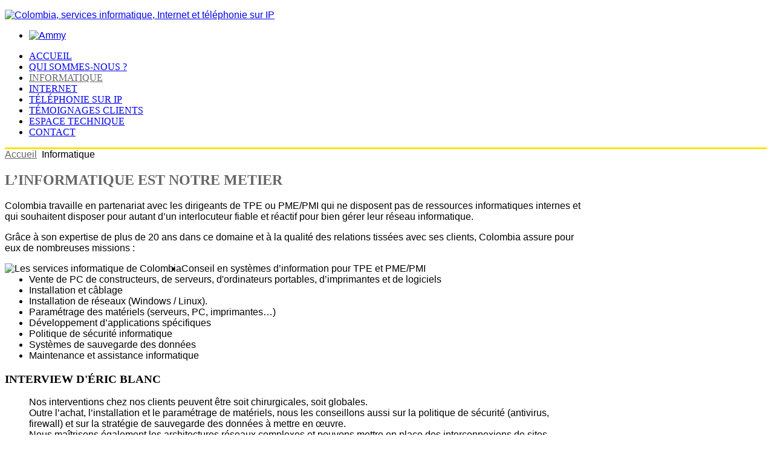

--- FILE ---
content_type: text/html; charset=utf-8
request_url: https://colombia.fr/expertise-informatique
body_size: 9589
content:
<!DOCTYPE HTML>
<html xmlns="http://www.w3.org/1999/xhtml" xml:lang="fr-FR" lang="fr-FR"
>
<head>
  <base href="https://colombia.fr/expertise-informatique" />
  <meta http-equiv="content-type" content="text/html; charset=utf-8" />
  <meta name="author" content="Super User" />
  <meta name="generator" content="Joomla! - Open Source Content Management" />
  <title>Informatique</title>
  <link href="/templates/corporate_response/favicon.ico" rel="shortcut icon" type="image/vnd.microsoft.icon" />
  <script src="/media/system/js/mootools-core.js" type="text/javascript"></script>
  <script src="/media/system/js/core.js" type="text/javascript"></script>
  <script src="/media/system/js/caption.js" type="text/javascript"></script>
  <script src="/media/system/js/mootools-more.js" type="text/javascript"></script>
  <script type="text/javascript">
window.addEvent('load', function() {
				new JCaption('img.caption');
			});
  </script>




<meta name="viewport" content="initial-scale=1.0, maximum-scale=1.0, minimum-scale=1.0, user-scalable=no" />

	<script type="text/javascript">
	//<![CDATA[
				        window.addEvent('domready', function() {
		            var myMenu = new MenuMatic({
                effect:"slide & fade",
                duration:1000,
                physics: Fx.Transitions.Pow.easeOut,
                hideDelay:500,
                orientation:"horizontal",
                tweakInitial:{x:0, y:0},
                                     	            direction:{    x: 'right',    y: 'down' },
				                opacity:100            });
        });		
			//]]>	
    </script>    
<!-- Css and js addons for vertex features -->	
	<link rel="stylesheet" type="text/css" href="http://fonts.googleapis.com/css?family=Oswald" />
<style type="text/css"> 



/* MAX IMAGE WIDTH */

img {
height:auto !important;
max-width:100% !important;
-webkit-box-sizing: border-box !important; /* Safari/Chrome, other WebKit */
-moz-box-sizing: border-box !important;    /* Firefox, other Gecko */
box-sizing: border-box !important;         /* Opera/IE 8+ */
}

.full_width {
width:100% !important;
-webkit-box-sizing: border-box !important; /* Safari/Chrome, other WebKit */
-moz-box-sizing: border-box !important;    /* Firefox, other Gecko */
box-sizing: border-box !important;         /* Opera/IE 8+ */
}



#s5_responsive_modile_drop_down_wrap input {
width:96% !important;
}
#s5_responsive_mobile_drop_down_search input {
width:100% !important;
}



@media screen and (max-width: 750px){
	body {
	height:100% !important;
	position:relative !important;
	padding-bottom:48px !important;
	}
}


	#s5_responsive_mobile_bottom_bar, #s5_responsive_mobile_top_bar {
	background:#0B0B0B;
	background: -moz-linear-gradient(top, #272727 0%, #0B0B0B 100%); /* FF3.6+ */
	background: -webkit-gradient(linear, left top, left bottom, color-stop(0%,#272727), color-stop(100%,#0B0B0B)); /* Chrome,Safari4+ */
	background: -webkit-linear-gradient(top, #272727 0%,#0B0B0B 100%); /* Chrome10+,Safari5.1+ */
	background: -o-linear-gradient(top, #272727 0%,#0B0B0B 100%); /* Opera11.10+ */
	background: -ms-linear-gradient(top, #272727 0%,#0B0B0B 100%); /* IE10+ */
	background: linear-gradient(top, #272727 0%,#0B0B0B 100%); /* W3C */
			font-family: Oswald !important;
	}
	
	.s5_responsive_mobile_drop_down_inner, .s5_responsive_mobile_drop_down_inner input, .s5_responsive_mobile_drop_down_inner button, .s5_responsive_mobile_drop_down_inner .button, #s5_responsive_mobile_drop_down_search .validate {
	font-family: Oswald !important;
	}
	
	.s5_responsive_mobile_drop_down_inner button:hover, .s5_responsive_mobile_drop_down_inner .button:hover {
	background:#0B0B0B !important;
	}
	
	#s5_responsive_mobile_drop_down_menu, #s5_responsive_mobile_drop_down_menu a, #s5_responsive_mobile_drop_down_login a {
	font-family: Oswald !important;
	color:#FFFFFF !important;
	}
	
	#s5_responsive_mobile_bar_active, #s5_responsive_mobile_drop_down_menu .current a, .s5_responsive_mobile_drop_down_inner .s5_mod_h3, .s5_responsive_mobile_drop_down_inner .s5_h3_first {
	color:#ffe400 !important;
	}
	
	.s5_responsive_mobile_drop_down_inner button, .s5_responsive_mobile_drop_down_inner .button {
	background:#ffe400 !important;
	}
	
	#s5_responsive_mobile_drop_down_menu .active ul li, #s5_responsive_mobile_drop_down_menu .current ul li a, #s5_responsive_switch_mobile a, #s5_responsive_switch_desktop a, #s5_responsive_modile_drop_down_wrap {
	color:#FFFFFF !important;
	}
	
	#s5_responsive_mobile_toggle_click_menu span {
	border-right:solid 1px #272727;
	}

	#s5_responsive_mobile_toggle_click_menu {
	border-right:solid 1px #0B0B0B;
	}

	#s5_responsive_mobile_toggle_click_search span, #s5_responsive_mobile_toggle_click_register span, #s5_responsive_mobile_toggle_click_login span, #s5_responsive_mobile_scroll a {
	border-left:solid 1px #272727;
	}

	#s5_responsive_mobile_toggle_click_search, #s5_responsive_mobile_toggle_click_register, #s5_responsive_mobile_toggle_click_login, #s5_responsive_mobile_scroll {
	border-left:solid 1px #0B0B0B;
	}

	.s5_responsive_mobile_open, .s5_responsive_mobile_closed:hover, #s5_responsive_mobile_scroll:hover {
	background:#272727;
	}

	#s5_responsive_mobile_drop_down_menu .s5_responsive_mobile_drop_down_inner, #s5_responsive_mobile_drop_down_register .s5_responsive_mobile_drop_down_inner, #s5_responsive_mobile_drop_down_login .s5_responsive_mobile_drop_down_inner, #s5_responsive_mobile_drop_down_search .s5_responsive_mobile_drop_down_inner {
	background:#272727;
	}



	@media screen and (min-width:580px) and (max-width: 970px){
	
		#s5_right_inset_wrap {
			display:none;
		}
	
	}
	



	.s5_wrap {
	max-width:1260px !important;
	}
	


		
		
		


	@media screen and (max-width: 970px){
	
		#s5_right_top_wrap {
		width:301px !important;
		}
		#s5_right_inset_wrap {
		width:301px !important;
		}
		#s5_right_wrap {
		width:301px !important;
		}
		#s5_right_bottom_wrap {
		width:301px !important;
		}
		#s5_left_top_wrap {
		width:0px !important;
		}
		#s5_left_inset_wrap {
		width:0px !important;
		}
		#s5_left_wrap {
		width:0px !important;
		}
		#s5_left_bottom_wrap {
		width:0px !important;
		}
		#s5_right_column_wrap {
		width:301px !important;
		margin-left:-301px !important;
		}
		#s5_left_column_wrap {
		width:0px !important;
		}
		#s5_center_column_wrap_inner {
		margin-left:0px !important;
		margin-right:301px !important;
		}
	
	}
	




	@media screen and (max-width: 750px){
	
		#s5_right_top_wrap {
		width:240.8px !important;
		}
		#s5_right_inset_wrap {
		width:240.8px !important;
		}
		#s5_right_wrap {
		width:240.8px !important;
		}
		#s5_right_bottom_wrap {
		width:240.8px !important;
		}
		#s5_left_top_wrap {
		width:0px !important;
		}
		#s5_left_inset_wrap {
		width:0px !important;
		}
		#s5_left_wrap {
		width:0px !important;
		}
		#s5_left_bottom_wrap {
		width:0px !important;
		}
		#s5_right_column_wrap {
		width:240.8px !important;
		margin-left:-240.8px !important;
		}
		#s5_left_column_wrap {
		width:0px !important;
		}
		#s5_center_column_wrap_inner {
		margin-left:0px !important;
		margin-right:240.8px !important;
		}
	
	}










	
		
		
	
		@media screen and (min-width:580px) and (max-width: 1050px){
		
			#s5_top_row2 .s5_float_left {
			float:left !important;
			width:33.3% !important;
			}

		}
		
		
		
	




















	
		
		
	
		@media screen and (min-width:580px) and (max-width: 1100px){
		
			#s5_bottom_row3 .s5_float_left {
			float:left !important;
			width:33.3% !important;
			}

		}
		
		
		
	




</style><script type="text/javascript">//<![CDATA[



//]]></script>
<script type="text/javascript" src="https://colombia.fr/templates/corporate_response/js/s5_flex_menu.js"></script>
<link rel="stylesheet" href="https://colombia.fr/templates/corporate_response/css/s5_flex_menu.css" type="text/css" />
	
<link rel="stylesheet" href="https://colombia.fr/templates/system/css/system.css" type="text/css" />
<link rel="stylesheet" href="https://colombia.fr/templates/system/css/general.css" type="text/css" />

<link href="https://colombia.fr/templates/corporate_response/css/template_default.css" rel="stylesheet" type="text/css" />
<link href="https://colombia.fr/templates/corporate_response/css/template.css" rel="stylesheet" type="text/css" />


<link href="https://colombia.fr/templates/corporate_response/css/com_content.css" rel="stylesheet" type="text/css" />

<link href="https://colombia.fr/templates/corporate_response/css/editor.css" rel="stylesheet" type="text/css" />

<link href="https://colombia.fr/templates/corporate_response/css/thirdparty.css" rel="stylesheet" type="text/css" />





<link href="https://colombia.fr/templates/corporate_response/css/multibox/multibox.css" rel="stylesheet" type="text/css" />
<link href="https://colombia.fr/templates/corporate_response/css/multibox/ajax.css" rel="stylesheet" type="text/css" />
<script type="text/javascript" src="https://colombia.fr/templates/corporate_response/js/multibox/overlay.js"></script>
<script type="text/javascript" src="https://colombia.fr/templates/corporate_response/js/multibox/multibox.js"></script>


<link href="https://colombia.fr/templates/corporate_response/favicon.ico" rel="shortcut icon" type="image/x-icon" />




	<link rel="stylesheet" type="text/css" href="https://colombia.fr/templates/corporate_response/css/s5_responsive_bars.css" />
	<link href="https://colombia.fr/templates/corporate_response/css/s5_responsive_hide_classes.css" rel="stylesheet" type="text/css" />


	<link rel="stylesheet" type="text/css" href="https://colombia.fr/templates/corporate_response/css/s5_responsive.css" />
	
	

<link rel="stylesheet" type="text/css" href="https://colombia.fr/templates/corporate_response/css/custom.css" />
<!-- Info Slide Script - Called in header so css validates -->	
<link href="https://colombia.fr/templates/corporate_response/css/s5_info_slide.css" rel="stylesheet" type="text/css" />
<script type="text/javascript" src="https://colombia.fr/templates/corporate_response/js/s5_info_slide.js"></script>


<!-- File compression. Needs to be called last on this file -->	
<!-- The excluded files, listed below the compressed php files, are excluded because their calls vary per device or per browser. Included compression files are only ones that have no conditions and are included on all devices and browsers. Otherwise unwanted css will compile in the compressed files. -->	


<link rel="stylesheet" type="text/css" href="http://fonts.googleapis.com/css?family=Open Sans Condensed:700" />

<style type="text/css"> 
body {font-family: 'Arial',Helvetica,Arial,Sans-Serif ;} 

#s5_loginreg, #s5_search_wrap .inputbox, #s5_nav li a, .s5_mod_h3, .slideInfoZone h2, .s5_is_display h3, .button, button, #s5_va_accordion_inner h3, li.pagenav-next, li.pagenav-prev, #s5_component_wrap h2, #s5_component_wrap h1, .contentheading, .s5_va_element_inner h1, .s5_am_toggler, .highlight_font, #s5_component_wrap h3 {
font-family: Open Sans Condensed;
}

#s5_header_area1, #cboxWrapper {
border-bottom:solid 3px #ffe400;
}

.s5_dark_modules, #cboxWrapper {
border-top:solid 3px #ffe400;
}

#s5_nav li.active a, #s5_nav li.mainMenuParentBtnFocused a, #s5_nav li:hover a, #s5_bottom_menu_wrap a, .s5_light_modules a, #cboxWrapper a, #s5_loginreg, .s5_h3_first, #s5_va_accordion_inner h3, li.pagenav-next, li.pagenav-prev, .readmore, #s5_component_wrap h2, #s5_component_wrap h1, .contentheading, .s5_va_active:hover, .s5_va_inactive:hover, .s5_va_active, .highlight_color, ul.menu li.current a, .btn-link {
color:#666666;
}

.s5_va_inactive:hover, #s5_accordion_menu #current a, #current span.s5_accordion_menu_left a.mainlevel, #s5_accordion_menu h3:hover span {
color:#666666 !important;
}

a.readon, .button, button, p.readmore a, li.pagenav-next, li.pagenav-prev, .s5_light_modules .module_round_box-highlight, .dropdown-menu li > a:hover, .dropdown-menu li > a:focus, .dropdown-submenu:hover > a, .dropdown-menu .active > a, .dropdown-menu .active > a:hover, .nav-list > .active > a, .nav-list > .active > a:hover, .nav-pills > .active > a, .nav-pills > .active > a:hover, .btn-group.open .btn-primary.dropdown-toggle, .btn-primary {
background:#1c1c1c;
}

#s5_loginreg, #s5_nav li a, .s5_mod_h3, .slideInfoZone h2, .s5_is_display h3, .button, button, #s5_va_accordion_inner h3, li.pagenav-next, li.pagenav-prev, #s5_component_wrap h2, #s5_component_wrap h1, .contentheading, .s5_va_element_inner h1, .s5_am_toggler, .uppercase, #s5_component_wrap h3 {
text-transform:uppercase;
}



.S5_parent_subtext {
display:none;
}
#s5_nav li .s5_level1_span2 {
height:29px;
}


#s5_scroll_wrap.s5_wrap {
width:100% !important;
}


/* k2 stuff */
div.itemHeader h2.itemTitle, div.catItemHeader h3.catItemTitle, h3.userItemTitle a, #comments-form p, #comments-report-form p, #comments-form span, #comments-form .counter, #comments .comment-author, #comments .author-homepage,
#comments-form p, #comments-form #comments-form-buttons, #comments-form #comments-form-error, #comments-form #comments-form-captcha-holder {font-family: 'Arial',Helvetica,Arial,Sans-Serif ;} 
	
.s5_wrap{width:100%;}	
</style>
</head>

<body id="s5_body" class="lang-fr-FR view-article page-73">

<div id="s5_scrolltotop"></div>

<div class="s5_light_modules">
<!-- Top Vertex Calls -->
<!-- Call top bar for mobile devices if layout is responsive -->	
	
<!-- s5_responsive_mobile_top_bar_spacer must be called to keep a space at the top of the page since s5_responsive_mobile_top_bar_wrap is position absolute. -->	
<div id="s5_responsive_mobile_top_bar_spacer"></div>

<!-- s5_responsive_mobile_top_bar_wrap must be called off the page and not with display:none or it will cause issues with the togglers. -->
<div id="s5_responsive_mobile_top_bar_wrap" style="margin-top:-50000px;position:absolute;z-index:20;top:0px">

	<div id="s5_responsive_mobile_top_bar" class="s5_responsive_mobile_bar_light">

			<div id="s5_responsive_mobile_toggle_click_menu" style="display:block;float:left">
				<span></span>
			</div>
			
							<div id="s5_responsive_mobile_bar_active">
					<span>
						Informatique					</span>
				</div>
						
			<div id="s5_responsive_mobile_toggle_click_login" style="display:none;float:right">
				<span></span>
			</div>
			
			<div id="s5_responsive_mobile_toggle_click_register" style="display:none;float:right">
				<span></span>
			</div>
			
			<div id="s5_responsive_mobile_toggle_click_search" style="display:block;float:right">
				<span></span>
			</div>

		<div style="clear:both;height:0px"></div>
		
	</div>

	<div id="s5_responsive_modile_drop_down_wrap" class="s5_responsive_modile_drop_down_wrap_loading">
		<div id="s5_responsive_mobile_drop_down_menu">
			<div class="s5_responsive_mobile_drop_down_inner" style="-webkit-box-shadow: 0px 0px 16px rgba(0, 0, 0, 0.6);-moz-box-shadow: 0px 0px 16px rgba(0, 0, 0, 0.6);box-shadow: 0px 0px 16px rgba(0, 0, 0, 0.6);">
									
<ul class="menu">
<li class="item-435"><a href="/" >Accueil</a></li><li class="item-469"><a href="/presentation-colombia" >Qui sommes-nous ?</a></li><li class="item-470 current active"><a href="/expertise-informatique" >Informatique</a></li><li class="item-471"><a href="/services-internet" >Internet</a></li><li class="item-472"><a href="/telephonie-sur-ip" >Téléphonie sur IP</a></li><li class="item-474"><a href="/temoignages-clients" >Témoignages Clients</a></li><li class="item-475"><a href="/espace-technique" >Espace Technique</a></li><li class="item-476"><a href="/contact" >Contact</a></li></ul>
							</div>
		</div>
		
		<div id="s5_responsive_mobile_drop_down_search">
			<div class="s5_responsive_mobile_drop_down_inner" style="-webkit-box-shadow: 0px 0px 16px rgba(0, 0, 0, 0.6);-moz-box-shadow: 0px 0px 16px rgba(0, 0, 0, 0.6);box-shadow: 0px 0px 16px rgba(0, 0, 0, 0.6);">
								  					<form method="post" action="https://colombia.fr/">
						<input type="text" onfocus="if (this.value=='Recherche...') this.value='';" onblur="if (this.value=='') this.value='Recherche...';" value="Recherche..." id="s5_responsive_mobile_search" name="searchword" />
						<input type="hidden" value="search" name="task" />
						<input type="hidden" value="com_search" name="option" />
						<input type="hidden" value="1" name="Itemid" />
					</form>
							</div>
		</div>
		
		<div id="s5_responsive_mobile_drop_down_login">
			<div class="s5_responsive_mobile_drop_down_inner" id="s5_responsive_mobile_drop_down_login_inner" style="-webkit-box-shadow: 0px 0px 16px rgba(0, 0, 0, 0.6);-moz-box-shadow: 0px 0px 16px rgba(0, 0, 0, 0.6);box-shadow: 0px 0px 16px rgba(0, 0, 0, 0.6);">
			</div>
		</div>
		
			
		<div id="s5_responsive_mobile_drop_down_register">
			<div class="s5_responsive_mobile_drop_down_inner" id="s5_responsive_mobile_drop_down_register_inner" style="-webkit-box-shadow: 0px 0px 16px rgba(0, 0, 0, 0.6);-moz-box-shadow: 0px 0px 16px rgba(0, 0, 0, 0.6);box-shadow: 0px 0px 16px rgba(0, 0, 0, 0.6);">
			</div>
		</div>
		
					
	</div>

</div>

<script language="JavaScript" type="text/javascript">
	var s5_responsive_login_url = "";
	var s5_responsive_register_url = "";
</script>
<script type="text/javascript" language="javascript" src="https://colombia.fr/templates/corporate_response/js/s5_responsive_mobile_bar.js"></script>

<!-- Fixed Tabs -->	

<!-- Drop Down -->	
</div>

	<!-- Body Padding Div Used For Responsive Spacing -->		
	<div id="s5_body_padding">
	<div id="s5_body_wrap" class="s5_wrap">
	<div id="s5_body_wrap_inner">
	<!-- Header -->			
		<div id="s5_header_area1">		
		<div id="s5_header_area2">	
		<div id="s5_header_area_inner">					
			<div id="s5_header_wrap">
				<div id ="s5_logo_wrap">
											<div id="s5_logo_module">
                        <a href="/">		<div class="moduletable">
			

<div class="custom"  >
	<p><img src="/images/Colombia_Logo_400x78.png" border="0" alt="Colombia, services informatique, Internet et téléphonie sur IP" /></p></div>
		</div>
	
</a>
						</div>	
									</div>
				<div id="s5_header_right">
				
										
										
										
					<div style="clear:both; height:0px"></div>	
					
											<div id="s5_top_menu">
									<div class="moduletable">
			
<ul class="menu">
<li class="item-485"><a href="/outils/AA_v3.exe" title="Télémaintenance Ammyy" ><img src="/images/A.gif" alt="Ammy" /></a></li></ul>
		</div>
	
							<div style="clear:both; height:0px"></div>	
						</div>
										
				</div>
				<div style="clear:both; height:0px"></div>		

									<div id="s5_menu_wrap">
					<div id="s5_menu_wrap_inner">
						<ul id='s5_nav' class='menu'><li ><span class='s5_level1_span1'><span class='s5_level1_span2'><a href="https://colombia.fr/">Accueil</a></span></span></li><li ><span class='s5_level1_span1'><span class='s5_level1_span2'><a href="/presentation-colombia">Qui sommes-nous ?</a></span></span></li><li class='active'><span class='s5_level1_span1'><span class='s5_level1_span2'><a href="/expertise-informatique">Informatique</a></span></span></li><li ><span class='s5_level1_span1'><span class='s5_level1_span2'><a href="/services-internet">Internet</a></span></span></li><li ><span class='s5_level1_span1'><span class='s5_level1_span2'><a href="/telephonie-sur-ip">Téléphonie sur IP</a></span></span></li><li ><span class='s5_level1_span1'><span class='s5_level1_span2'><a href="/temoignages-clients">Témoignages Clients</a></span></span></li><li ><span class='s5_level1_span1'><span class='s5_level1_span2'><a href="/espace-technique">Espace Technique</a></span></span></li><li ><span class='s5_level1_span1'><span class='s5_level1_span2'><a href="/contact">Contact</a></span></span></li></ul>						<div style="clear:both; height:0px"></div>	
					</div>
					</div>
								
				<div style="clear:both; height:0px"></div>	
	
			</div>
		</div>
		</div>
		</div>
	<!-- End Header -->	
	
			
	<div class="s5_light_modules">
	<!-- Top Row1 -->	
					<div id="s5_top_row1_area1">
			<div id="s5_top_row1_area2">
			<div id="s5_top_row1_area_inner">
			
				
	
			
				<div id="s5_top_row1_wrap">
					<div id="s5_top_row1">
					<div id="s5_top_row1_inner">
					
													<div id="s5_pos_top_row1_1" class="s5_float_left" style="width:100%">
									
				
		<div class="module_round_box_outer">
		
		<div class="module_round_box">


				<div class="s5_module_box_1">
					<div class="s5_module_box_2">
												
<div class="breadcrumbs">
<a href="/" class="pathway">Accueil</a>  <img src="/templates/corporate_response/images/system/arrow.png" alt=""  /> <span>Informatique</span></div>
						<div style="clear:both; height:0px"></div>
					</div>
				</div>

			
		</div>
		
		</div>

	
							</div>
												
												
												
												
												
												
						<div style="clear:both; height:0px"></div>

					</div>
					</div>
				</div>

		</div>
		</div>
		</div>
			<!-- End Top Row1 -->	
		
		
		
	<!-- Top Row2 -->	
			<!-- End Top Row2 -->
	
	
	
	<!-- Top Row3 -->	
			<!-- End Top Row3 -->	
		
		
		
	<!-- Center area -->	
				<div id="s5_center_area1">
		<div id="s5_center_area2">
		<div id="s5_center_area_inner">
		
		<!-- Above Columns Wrap -->	
					<!-- End Above Columns Wrap -->			
				
			<!-- Columns wrap, contains left, right and center columns -->	
			<div id="s5_columns_wrap">
			<div id="s5_columns_wrap_inner">
				
				<div id="s5_center_column_wrap">
				<div id="s5_center_column_wrap_inner" style="margin-left:0px; margin-right:301px;">
					
										
											
						<div id="s5_component_wrap">
						<div id="s5_component_wrap_inner">
						
																
														
								
<div id="system-message-container">
</div>
<div class="item-page">









<h2><strong>L’INFORMATIQUE EST NOTRE METIER</strong></h2>
<p>Colombia travaille en partenariat avec les dirigeants de TPE ou PME/PMI qui ne disposent pas de ressources informatiques internes et qui souhaitent disposer pour autant d’un interlocuteur fiable et réactif pour bien gérer leur réseau informatique.</p>
<p>Grâce à son expertise de plus de 20 ans dans ce domaine et à la qualité des relations tissées avec ses clients, Colombia assure pour eux de nombreuses missions :</p>
<div class="line">
<div class="twocols first visuel"><img src="/images/services-techniques-informatique.jpg" border="0" alt="Les services informatique de Colombia" style="float: left;" /></div>
<div class="twocols">
<ul>
<li>Conseil en systèmes d’information pour TPE et PME/PMI</li>
<li>Vente de PC de constructeurs, de serveurs, d'ordinateurs portables, d’imprimantes et de logiciels</li>
<li>Installation et câblage</li>
<li>Installation de réseaux (Windows / Linux).</li>
<li>Paramétrage des matériels (serveurs, PC, imprimantes…)</li>
<li>Développement d’applications spécifiques</li>
<li>Politique de sécurité informatique</li>
<li>Systèmes de sauvegarde des données</li>
<li>Maintenance et assistance informatique</li>
</ul>
</div>
</div>
<h3><span>Interview d'Éric Blanc</span></h3>
<blockquote>
<p>Nos interventions chez nos clients peuvent être soit chirurgicales, soit globales.<br />Outre l’achat, l’installation et le paramétrage de matériels, nous les conseillons aussi sur la politique de sécurité (antivirus, firewall) et sur la stratégie de sauvegarde des données à mettre en œuvre. <br />Nous maîtrisons également les architectures réseaux complexes et pouvons mettre en place des interconnexions de sites, du télétravail et de la télémaintenance rapidement.<br />Nous avons de plus un département Développement où nous réalisons, pour certains clients, des programmes spécifiques en Windev / Webdev, sur des projets allant de quelques jours à quelques mois. Bref, on ne connaît pas la routine chez Colombia !</p>
</blockquote>
<div> </div>
<div> </div>
<div>
<h2>NOS SOLUTIONS</h2>
<div>Conseil et assistance aux utilisateurs, sécurisation du réseau, contrôle des sauvegardes, Colombia met toute son expertise et sa bonne humeur pour assurer la performance de votre réseau et votre satisfaction :</div>
<div class="line">
<div class="twocols first visuel"><img src="/images/conseil-solutions-informatique.jpg" border="0" alt="Les solutions informatique de Colombia" style="float: left;" /></div>
<div class="twocols">
<ul>
<li>Fourniture de matériel : micro-ordinateurs, serveurs, imprimantes, routeurs…</li>
<li>Mise en place et maintenance de solutions informatiques en PME en liaison avec les éditeurs d'applications métier (SAGE / COALA pour la comptabilité, CCECIB / CLIOR / ARTHEMIS pour les avocats…)</li>
<li>Windows 2008-2011 </li>
<li>Exchange 2010-2011</li>
<li>SQL</li>
<li>Gestion de certificats de sécurité</li>
<li>Tous logiciels de sauvegarde + sauvegardes externalisées</li>
<li>Mise en place de solutions de télétravail et télémaintenance</li>
<li>Intervention sur architectures locales, nationales et internationales</li>
<li>Mise en place firewalls et proxy (restriction d'accès à Internet)</li>
<li>Interconnexion de sites distants</li>
</ul>
</div>
</div>
<div> </div>
</div> 
	
</div>

								<div style="clear:both;height:0px"></div>
								
														
														
						</div>
						</div>
						
										
										
				</div>
				</div>
				<!-- Left column -->	
								<!-- End Left column -->	
				<!-- Right column -->	
									<div id="s5_right_column_wrap" class="s5_float_left" style="width:301px; margin-left:-301px">
					<div id="s5_right_column_wrap_inner">
																									<div id="s5_right_wrap" class="s5_float_left" style="width:301px">
									
				
		<div class="module_round_box_outer">
		
		<div class="module_round_box">


				<div class="s5_module_box_1">
					<div class="s5_module_box_2">
												

<div class="custom"  >
	<div class="s5_is"><img src="/templates/corporate_response/images/colombia/is-colombia-informatique.jpg" border="0" alt="Services informatique de Colombia" />
<div class="s5_is_slide"><a class="ablock" href="/expertise-informatique"></a>
<h3>INFORMATIQUE</h3>
<ul>
<li>Conseil en systèmes d’information</li>
<li>Vente de produits (matériel, périphériques, logiciels…)</li>
<li>Pré-câblage / câblage</li>
<li>Mise en place des équipements</li>
<li>Développement d’applications spécifiques</li>
<li>Mise en place de la politique de sécurité informatique</li>
<li>Systèmes de sauvegarde des données (interne / externe)</li>
<li>Maintenance et assistance informatique</li>
</ul>
</div>
</div></div>
						<div style="clear:both; height:0px"></div>
					</div>
				</div>

			
		</div>
		
		</div>

		
				
		<div class="module_round_box_outer">
		
		<div class="module_round_box">


				<div class="s5_module_box_1">
					<div class="s5_module_box_2">
												

<div class="custom"  >
	<div class="s5_is"><img src="/templates/corporate_response/images/colombia/is-colombia-internet.jpg" border="0" alt="Services Internet de Colombia" />
<div class="s5_is_slide">
<h3>INTERNET</h3>
<a class="ablock" href="/services-internet"></a>
<ul>
<li>Dépôt, récupération et gestion de noms de domaine (national / international)</li>
<li>Développement de sites web</li>
<li>Hébergement de sites web</li>
<li>Solutions de messagerie (hébergement, gestion des spams et protection des virus)</li>
<li>Maintenance et assistance</li>
</ul>
</div>
</div></div>
						<div style="clear:both; height:0px"></div>
					</div>
				</div>

			
		</div>
		
		</div>

		
				
		<div class="module_round_box_outer">
		
		<div class="module_round_box">


				<div class="s5_module_box_1">
					<div class="s5_module_box_2">
												

<div class="custom"  >
	<div class="s5_is"><img src="/templates/corporate_response/images/colombia/is-colombia-telephonie-ip.jpg" border="0" alt="Service en téléphonie sur IP Colombia" />
<div class="s5_is_slide">
<h3>TELEPHONIE SUR IP</h3>
<a class="ablock" href="/telephonie-sur-ip"></a>
<ul>
<li>Audit et conseil en réseaux de communication et solutions vocales sur IP</li>
<li>Vente d’équipements</li>
<li>Installation et câblage</li>
<li>Configuration et télémaintenance</li>
<li>Formation</li>
<li>Assistance technique</li>
<li>Portabilité des numéros</li>
</ul>
</div>
</div></div>
						<div style="clear:both; height:0px"></div>
					</div>
				</div>

			
		</div>
		
		</div>

	
							</div>
																	</div>
					</div>
								<!-- End Right column -->	
			</div>
			</div>
			<!-- End columns wrap -->	
			
		<!-- Below Columns Wrap -->	
					<!-- End Below Columns Wrap -->				
			
			
		</div>
		</div>
		</div>
			<!-- End Center area -->	
	
	
	<!-- Bottom Row1 -->	
			<!-- End Bottom Row1 -->	
		
		
	<!-- Bottom Row2 -->	
			<!-- End Bottom Row2 -->
	
	</div>
	<div class="s5_dark_modules">
	
	<!-- Bottom Row3 -->	
				<div id="s5_bottom_row3_area1">	
		<div id="s5_bottom_row3_area2">
		<div id="s5_bottom_row3_area_inner">
		
			<div id="s5_bottom_row3_wrap">
				<div id="s5_bottom_row3">
				<div id="s5_bottom_row3_inner">
				
											<div id="s5_pos_bottom_row3_1" class="s5_float_left" style="width:41%">
								
				
		<div class="module_round_box_outer">
		
		<div class="module_round_box">


				<div class="s5_module_box_1">
					<div class="s5_module_box_2">
												

<div class="custom"  >
	<p><a href="https://maps.google.fr/maps?q=32+c,+avenue+Oudinot+-+94340+Joinville+le+Pont&amp;hl=fr&amp;ie=UTF8&amp;ll=48.821665,2.472643&amp;spn=0.006541,0.016512&amp;sll=43.290305,5.564273&amp;sspn=0.242154,0.528374&amp;t=m&amp;hnear=32+Avenue+Oudinot,+94340+Joinville-le-Pont,+Val-de-Marne,+%C3%8Ele-de-France&amp;z=17" target="_blank"><img src="/templates/corporate_response/images/colombia/plan.jpg" border="0" alt="32 c, avenue Oudinot - 94340 Joinville le Pont" width="473" height="188" /></a></p>
<p>N’hésitez pas à prendre contact avec nous afin d’étudier, ensemble, de quelle manière nous pouvons vous accompagner dans vos projets.</p></div>
						<div style="clear:both; height:0px"></div>
					</div>
				</div>

			
		</div>
		
		</div>

	
						</div>
										
											<div id="s5_pos_bottom_row3_2" class="s5_float_left" style="width:35%">
								
				
		<div class="module_round_box_outer">
		
		<div class="module_round_box">


				<div class="s5_module_box_1">
					<div class="s5_module_box_2">
												

<div class="custom"  >
	<p>Colombia est une structure souple, pérenne et réactive qui propose depuis plus de 20 ans des solutions dédiées aux TPE et PME en matière de nouvelles technologies.</p>
<p>Nous intervenons dans 3 domaines :</p>
<ul>
<li><a href="/expertise-informatique">Informatique</a></li>
<li><a href="/services-internet">Internet</a></li>
<li><a href="/telephonie-sur-ip">Téléphonie sur IP</a></li>
</ul>
<h4><strong> </strong></h4>
<h4><strong>POUR NOUS CONTACTER</strong></h4>
<p>Colombia<br />32c, avenue Oudinot - 94340 Joinville le Pont<br />Tél. : 01 48 89 99 88<br />Fax : 01 48 83 84 72<br />Email : 
 <script type='text/javascript'>
 <!--
 var prefix = '&#109;a' + 'i&#108;' + '&#116;o';
 var path = 'hr' + 'ef' + '=';
 var addy74352 = 'c&#111;nt&#97;ct' + '&#64;';
 addy74352 = addy74352 + 'c&#111;l&#111;mb&#105;&#97;' + '&#46;' + 'fr';
 var addy_text74352 = 'c&#111;nt&#97;ct' + '&#64;' + 'c&#111;l&#111;mb&#105;&#97;' + '&#46;' + 'fr';
 document.write('<a ' + path + '\'' + prefix + ':' + addy74352 + '\'>');
 document.write(addy_text74352);
 document.write('<\/a>');
 //-->\n </script><script type='text/javascript'>
 <!--
 document.write('<span style=\'display: none;\'>');
 //-->
 </script>Cette adresse e-mail est protégée contre les robots spammeurs. Vous devez activer le JavaScript pour la visualiser.
 <script type='text/javascript'>
 <!--
 document.write('</');
 document.write('span>');
 //-->
 </script></p></div>
						<div style="clear:both; height:0px"></div>
					</div>
				</div>

			
		</div>
		
		</div>

	
						</div>
										
											<div id="s5_pos_bottom_row3_3" class="s5_float_left" style="width:24%">
								
				
		<div class="module_round_box_outer">
		
		<div class="module_round_box">


				<div class="s5_module_box_1">
					<div class="s5_module_box_2">
												
<ul class="menu">
<li class="item-479"><a href="/presentation-colombia" >Qui sommes-nous ?</a></li><li class="item-480"><a href="/temoignages-clients" >Témoignages Clients</a></li><li class="item-482"><a href="/espace-technique" >Espace Technique</a></li><li class="item-483"><a href="/contact" >Contact</a></li><li class="item-478"><a href="/mentions-legales" >Mentions légales</a></li><li class="item-484"><a href="/plan-de-site" >Plan de site</a></li><li class="item-491"><a href="/monip" >Mon IP</a></li></ul>
						<div style="clear:both; height:0px"></div>
					</div>
				</div>

			
		</div>
		
		</div>

	
						</div>
										
										
										
											
					<div style="clear:both; height:0px"></div>

				</div>
				</div>
			</div>

		</div>
		</div>
		</div>
			<!-- End Bottom Row3 -->
	
	
	<!-- Footer Area -->
		<div id="s5_footer_area1">
		<div id="s5_footer_area2">
		<div id="s5_footer_area_inner">
		
							<div id="s5_bottom_menu_wrap">
					
				</div>	
					
							<div id="s5_footer">
					<span class="footerc">
Copyright &copy; 2026.  Colombia.
</span>
				</div>
						
			<div style="clear:both; height:0px"></div>
			
		</div>
		</div>
		</div>
	<!-- End Footer Area -->
	
	
	
	<!-- Bottom Vertex Calls -->
	<!-- Page scroll, tooltips, multibox, and ie6 warning -->	
	<!-- Start compression if enabled -->	
				<div id="s5_scroll_wrap" class="s5_wrap">
			<script type="text/javascript">
function s5_scrollit() { new SmoothScroll({ duration: 800 }); }
function s5_scrollitload() {s5_scrollit();}
window.setTimeout(s5_scrollitload,400);
</script>
<div id="s5_scrolltopvar">
<a href="#s5_scrolltotop" class="s5_scrolltotop"></a>
</div>		</div>
		
	<script type="text/javascript">
		window.addEvent('domready',function(){
			$$('.s5mb').each(function(z,i){if(!$(z).getAttribute('rel'))$(z).setAttribute('rel','[me]');});
			});
		var s5mbox = {};
		
				
		        window.addEvent('domready', function() {
				
		
		window.s5mbox = new multiBox({
			mbClass: '.s5mb',//class you need to add links that you want to trigger multiBox with (remember and update CSS files)
			container: $(document.body),//where to inject multiBox
			path: 'https://colombia.fr/templates/corporate_response/js/multibox/',//path to mp3player and flvplayer etc
			useOverlay: true,//detect overlay setting
			maxSize: {w:600, h:400},//max dimensions (width,height) - set to null to disable resizing
			movieSize: {w:400, h:300},
			addDownload: false,//do you want the files to be downloadable?
			descClassName: 's5_multibox',//the class name of the description divs
			pathToDownloadScript: 'https://colombia.fr/templates/corporate_response/js/multibox/forceDownload.asp',//if above is true, specify path to download script (classicASP and ASP.NET versions included)
			addRollover: true,//add rollover fade to each multibox link
			addOverlayIcon: false,//adds overlay icons to images within multibox links
			addChain: false,//cycle through all images fading them out then in
			recalcTop: true,//subtract the height of controls panel from top position
			addTips: true,//adds MooTools built in 'Tips' class to each element (see: http://mootools.net/docs/Plugins/Tips)
			autoOpen: 0//to auto open a multiBox element on page load change to (1, 2, or 3 etc)
		});

		});
						Eventx.onResizend(function(){		
				s5mbox.resize(); 
			});
						
	</script>


<script type="text/javascript">//<![CDATA[
	var s5_lazyload = "all";
//]]></script>
<script type="text/javascript" language="javascript" src="https://colombia.fr/templates/corporate_response/js/lazy_load.js"></script>			
<script type="text/javascript">//<![CDATA[
	var s5_resize_columns = "all";
	var s5_resize_columns_delay = "500";
	var s5_resize_columns_small_tablets = "reduce";
//]]></script>
<script type="text/javascript" language="javascript" src="https://colombia.fr/templates/corporate_response/js/s5_columns_equalizer.js"></script>	
<!-- Additional scripts to load just before closing body tag -->
	
<!-- Info Slide script - JS and CSS called in header -->
		<script type='text/javascript'>
	$$('.s5_is_slide').each(function(item,index){item.wrapInner(new Element('div',{'class':'s5_is_display'}));});  
	var options = {wrapperId:"s5_body"};
	new Slidex(options);
	</script>
		
<!-- File compression. Needs to be called last on this file -->	
		
<!-- Responsive Bottom Mobile Bar -->
	<!-- Call bottom bar for mobile devices if layout is responsive -->	
	<div id="s5_responsive_mobile_bottom_bar_outer" style="display:none">
	<div id="s5_responsive_mobile_bottom_bar" class="s5_responsive_mobile_bar_light">
		<!-- Call mobile links if links are enabled and cookie is currently set to mobile -->	
					<div id="s5_responsive_switch_mobile">
				<a id="s5_responsive_switch" href="/?s5_responsive_switch_scolombiafr=0">Desktop Version</a>
			</div>
		
					<div id="s5_responsive_mobile_scroll">
				<a href="#s5_scrolltotop" class="s5_scrolltotop"></a>
			</div>
				<div style="clear:both;height:0px"></div>
	</div>
	</div>

<!-- Call bottom bar for all devices if user has chosen to see desktop version -->	
	
	</div>
	</div>
	
</div>
</div>
<!-- End Body Padding -->
<script type="text/javascript">
$$(".s5_is_display").addEvent('click', function(){
    window.location.href = $(this).getElement('a').get('href');
});
</script>
<noscript><strong>JavaScript is currently disabled.</strong>Please enable it for a better experience of <a href="http://2glux.com/projects/jumi">Jumi</a>.</noscript></body>
</html> 